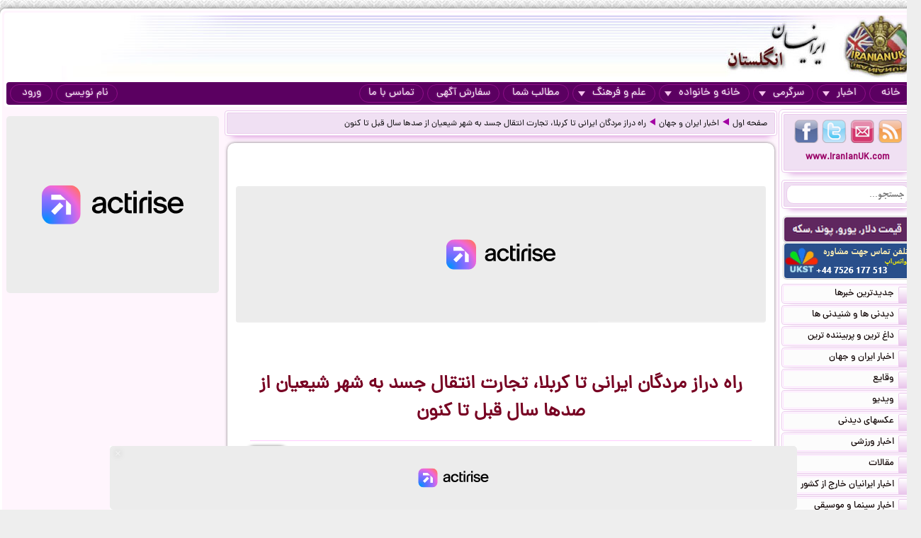

--- FILE ---
content_type: text/html; charset=UTF-8
request_url: https://iranianuk.com/20240526121802011/%D8%B1%D8%A7%D9%87-%D8%AF%D8%B1%D8%A7%D8%B2-%D9%85%D8%B1%D8%AF%DA%AF%D8%A7%D9%86-%D8%A7%DB%8C%D8%B1%D8%A7%D9%86%DB%8C-%D8%AA%D8%A7-%DA%A9%D8%B1%D8%A8%D9%84%D8%A7-%D8%AA%D8%AC%D8%A7%D8%B1%D8%AA-%D8%A7%D9%86%D8%AA%D9%82%D8%A7%D9%84-%D8%AC%D8%B3%D8%AF-%D8%A8%D9%87-%D8%B4%D9%87%D8%B1-%D8%B4%DB%8C%D8%B9%DB%8C%D8%A7%D9%86-%D8%A7%D8%B2-%D8%B5%D8%AF%D9%87%D8%A7-%D8%B3%D8%A7%D9%84-%D9%82%D8%A8%D9%84-%D8%AA%D8%A7-%DA%A9%D9%86%D9%88%D9%86
body_size: 17596
content:
<!doctype html><html lang="fa"><head><meta charset="utf-8"><base href="https://iranianuk.com/"><title>راه دراز مردگان ایرانی تا کربلا، تجارت انتقال جسد به شهر شیعیان از صدها سال قبل تا کنون</title><meta name="keywords" content="اخبار, سرگرمی, ایرانیان, انگلستان, لندن, عکس, دیدنی, سیاسی, ورزشی, داغ, فوری, گزارش, تحلیل, طنز, جوک, دانلود, فیلم, کلیپ, ویدیو, حوادث, پزشکی, موزیک, ایرانی, خارجی, قیمت, ارز, دلار, پوند, یورو, موسیقی, جنسی, دختران, پسران, اینترنت, موبایل, مقاله"><meta name="description" content="کربلا در هستی اجتماعی ایرانیان مترادف با مرگ و زیارت است. ایرانیان چه نقشی در رونق این شهر داشته‌اند و دارند؟"><meta http-equiv="X-UA-Compatible" content="IE=IE7"><meta http-equiv="imagetoolbar" content="no"><meta http-equiv="Pragma" content="no-cache"><meta http-equiv="Cache-Control" content="no-cache"><meta http-equiv="content-type" content="text/html; charset=utf-8"><meta http-equiv="content-style-type" content="text/css"><meta http-equiv="content-language" content="fa"><meta itemprop="name" content="راه دراز مردگان ایرانی تا کربلا، تجارت انتقال جسد به شهر شیعیان از صدها سال قبل تا کنون"><meta itemprop="description" content="کربلا در هستی اجتماعی ایرانیان مترادف با مرگ و زیارت است. ایرانیان چه نقشی در رونق این شهر داشته‌اند و دارند؟"><meta itemprop="summary" content="کربلا در هستی اجتماعی ایرانیان مترادف با مرگ و زیارت است. ایرانیان چه نقشی در رونق این شهر داشته‌اند و دارند؟"><meta name="author" content="iranianuk.com"><meta name="robots" content="index,follow,all"><meta name="revisit-after" content="1 days"><meta name="generator" content="iranianuk.com"><meta name="programmer" content="iranianuk.com"><meta name="coverage" content="Worldwide"><meta name="distribution" content="Global"><meta name="rating" content="Safe For Kids"><meta name="language" content="fa"><meta name="title" content="راه دراز مردگان ایرانی تا کربلا، تجارت انتقال جسد به شهر شیعیان از صدها سال قبل تا کنون"><meta name="abstract" content="راه دراز مردگان ایرانی تا کربلا، تجارت انتقال جسد به شهر شیعیان از صدها سال قبل تا کنون"><meta name="topic" content="راه دراز مردگان ایرانی تا کربلا، تجارت انتقال جسد به شهر شیعیان از صدها سال قبل تا کنون"><meta name="category" content="news"><meta name="designer" content="iranianuk.com"><meta name="Reply-to" content="info@iranianuk.com"><meta name="owner" content="iranianuk.com"><meta name="url" content="https://iranianuk.com/"><meta name="identifier-URL" content="https://iranianuk.com/"><meta name="directory" content="news"><meta name="email" content="info{at}iranianuk.com"><meta name="expires" content="never"><meta name="rating" content="General"><meta name="doc-class" content="Living Document"><meta name="document-type" content="Public"><meta name="document-rating" content="General"><meta name="classification" content="Consumer"><meta name="copyright" content="All Rights Reserved for iranianuk.com"><meta name="geo.placename" content="London"><meta name="geo.region" content="GB"><meta name="geo.position" content="51.508896,-0.163164"><meta name="ICBM" content="51.508896,-0.163164"><meta name="DC.Language" content="fa"><meta name="DC.Date" content="2026"><meta name="DC.Title" content="راه دراز مردگان ایرانی تا کربلا، تجارت انتقال جسد به شهر شیعیان از صدها سال قبل تا کنون"><meta name="DC.Subject" content="راه دراز مردگان ایرانی تا کربلا، تجارت انتقال جسد به شهر شیعیان از صدها سال قبل تا کنون"><meta name="DC.Description" content="کربلا در هستی اجتماعی ایرانیان مترادف با مرگ و زیارت است. ایرانیان چه نقشی در رونق این شهر داشته‌اند و دارند؟"><meta name="DC.Creator" content="iranianuk.com"><meta name="DC.Publisher" content="iranianuk.com"><meta name="DC.Contributor" content="Contributor"><meta name="DC.Type" content="Public Website"><meta name="DC.Format" content="Public Website"><meta name="DC.Identifier" content="iranianuk.com"><meta name="DC.Source" content="iranianuk.com"><meta name="DC.Relation" content="iranianuk.com"><meta name="DC.Coverage" content="iranianuk.com"><meta name="DC.Rights" content="iranianuk.com"><meta property="og:title" content="راه دراز مردگان ایرانی تا کربلا، تجارت انتقال جسد به شهر شیعیان از صدها سال قبل تا کنون"><meta property="og:description" content="کربلا در هستی اجتماعی ایرانیان مترادف با مرگ و زیارت است. ایرانیان چه نقشی در رونق این شهر داشته‌اند و دارند؟"><meta property="og:site_name" content="Iranian UK | ایرانیان انگلستان"><meta property="og:type" content="website"><meta property="og:url" content="https://iranianuk.com/20240526121802011/%D8%B1%D8%A7%D9%87-%D8%AF%D8%B1%D8%A7%D8%B2-%D9%85%D8%B1%D8%AF%DA%AF%D8%A7%D9%86-%D8%A7%DB%8C%D8%B1%D8%A7%D9%86%DB%8C-%D8%AA%D8%A7-%DA%A9%D8%B1%D8%A8%D9%84%D8%A7-%D8%AA%D8%AC%D8%A7%D8%B1%D8%AA-%D8%A7%D9%86%D8%AA%D9%82%D8%A7%D9%84-%D8%AC%D8%B3%D8%AF-%D8%A8%D9%87-%D8%B4%D9%87%D8%B1-%D8%B4%DB%8C%D8%B9%DB%8C%D8%A7%D9%86-%D8%A7%D8%B2-%D8%B5%D8%AF%D9%87%D8%A7-%D8%B3%D8%A7%D9%84-%D9%82%D8%A8%D9%84-%D8%AA%D8%A7-%DA%A9%D9%86%D9%88%D9%86"><link rel="amphtml" href="https://iranianuk.com/amp/20240526121802011/%D8%B1%D8%A7%D9%87-%D8%AF%D8%B1%D8%A7%D8%B2-%D9%85%D8%B1%D8%AF%DA%AF%D8%A7%D9%86-%D8%A7%DB%8C%D8%B1%D8%A7%D9%86%DB%8C-%D8%AA%D8%A7-%DA%A9%D8%B1%D8%A8%D9%84%D8%A7-%D8%AA%D8%AC%D8%A7%D8%B1%D8%AA-%D8%A7%D9%86%D8%AA%D9%82%D8%A7%D9%84-%D8%AC%D8%B3%D8%AF-%D8%A8%D9%87-%D8%B4%D9%87%D8%B1-%D8%B4%DB%8C%D8%B9%DB%8C%D8%A7%D9%86-%D8%A7%D8%B2-%D8%B5%D8%AF%D9%87%D8%A7-%D8%B3%D8%A7%D9%84-%D9%82%D8%A8%D9%84-%D8%AA%D8%A7-%DA%A9%D9%86%D9%88%D9%86"><link rel="canonical" href="https://iranianuk.com/20240526121802011/%D8%B1%D8%A7%D9%87-%D8%AF%D8%B1%D8%A7%D8%B2-%D9%85%D8%B1%D8%AF%DA%AF%D8%A7%D9%86-%D8%A7%DB%8C%D8%B1%D8%A7%D9%86%DB%8C-%D8%AA%D8%A7-%DA%A9%D8%B1%D8%A8%D9%84%D8%A7-%D8%AA%D8%AC%D8%A7%D8%B1%D8%AA-%D8%A7%D9%86%D8%AA%D9%82%D8%A7%D9%84-%D8%AC%D8%B3%D8%AF-%D8%A8%D9%87-%D8%B4%D9%87%D8%B1-%D8%B4%DB%8C%D8%B9%DB%8C%D8%A7%D9%86-%D8%A7%D8%B2-%D8%B5%D8%AF%D9%87%D8%A7-%D8%B3%D8%A7%D9%84-%D9%82%D8%A8%D9%84-%D8%AA%D8%A7-%DA%A9%D9%86%D9%88%D9%86"><meta property="og:image" content="https://iranianuk.com/db/pages/2024/05/26/011/thumb2.jpg"><script charset="UTF-8" data-no-optimize="1" data-wpmeteor-nooptimize="true" data-cfasync="false" nowprocket>window.FAST_CMP_OPTIONS = { domainUid: 'efdc9f08-7a25-548d-b065-a5a8b06e067b', countryCode: 'GB', jurisdiction: 'tcfeuv2', policyUrl: 'https://iranianuk.com/page/privacy-policy', displaySynchronous: false, publisherName: 'iranianuk.com', publisherLogo: function (c) { return c.createElement('img', { src: , height: '40' });}, bootstrap: { excludedIABVendors: [], excludedGoogleVendors: [] }, custom: { vendors: [] } };(function(){var e={617:function(e){window.FAST_CMP_T0=Date.now();window.FAST_CMP_QUEUE={};window.FAST_CMP_QUEUE_ID=0;function t(){var e=Array.prototype.slice.call(arguments);if(!e.length)return Object.values(window.FAST_CMP_QUEUE);else if(e[0]==="ping"){if(typeof e[2]==="function")e[2]({cmpLoaded:false,cmpStatus:"stub",apiVersion:"2.0",cmpId:parseInt("388",10)})}else window.FAST_CMP_QUEUE[window.FAST_CMP_QUEUE_ID++]=e}e.exports={name:"light",handler:t}}};var t={};function a(r){var n=t[r];if(n!==void 0)return n.exports;var o=t[r]={exports:{}};e[r](o,o.exports,a);return o.exports}var r={};!function(){function e(t){"@babel/helpers - typeof";return e="function"==typeof Symbol&&"symbol"==typeof Symbol.iterator?function(e){return typeof e}:function(e){return e&&"function"==typeof Symbol&&e.constructor===Symbol&&e!==Symbol.prototype?"symbol":typeof e},e(t)}var t=a(617);var r="__tcfapiLocator";var n=window;var o=n;var i;function f(){var e=n.document;var t=!!n.frames[r];if(!t)if(e.body){var a=e.createElement("iframe");a.style.cssText="display:none";a.name=r;e.body.appendChild(a)}else setTimeout(f,5);return!t}function s(t){var a=typeof t.data==="string";var r={};if(a)try{r=JSON.parse(t.data)}catch(e){}else r=t.data;var n=e(r)==="object"?r.__tcfapiCall:null;if(n)window.__tcfapi(n.command,n.version,(function(e,r){var o={__tcfapiReturn:{returnValue:e,success:r,callId:n.callId}};if(t&&t.source&&t.source.postMessage)t.source.postMessage(a?JSON.stringify(o):o,"*")}),n.parameter)}while(o){try{if(o.frames[r]){i=o;break}}catch(e){}if(o===n.top)break;o=o.parent}if(n.FAST_CMP_HANDLER!=="custom"){if(!i){f();n.__tcfapi=t.handler;n.FAST_CMP_HANDLER=t.name;n.addEventListener("message",s,false)}else{n.__tcfapi=t.handler;n.FAST_CMP_HANDLER=t.name}for(var c in window.FAST_CMP_QUEUE||{})n.__tcfapi.apply(null,window.FAST_CMP_QUEUE[c])}}()})();</script><script charset="UTF-8" async="true" data-no-optimize="1" data-wpmeteor-nooptimize="true" data-cfasync="false" nowprocket src="https://static.fastcmp.com/fast-cmp-stub.js"></script><script src="https://www.flashb.id/universal/c43180ee-9dc8-5a9b-8c93-308ab6a2205c.js" async data-cfasync="false"></script>   <script type="text/javascript" data-cfasync="false">     window._hbdbrk = window._hbdbrk || [];     window._hbdbrk.push(['_vars', {       page_type: 'article'     }]);   </script><script type="text/javascript">   window._taboola = window._taboola || [];   _taboola.push({article:'auto'});   !function (e, f, u) {     e.async = 1;     e.src = u;     f.parentNode.insertBefore(e, f);   }(document.createElement('script'),   document.getElementsByTagName('script')[0],   '//cdn.taboola.com/libtrc/iranianuk/loader.js'); </script><link rel="shortcut icon" href="https://iranianuk.com/db/pages/files/images/favicon.ico"><link rel="apple-touch-icon-precomposed" href="https://iranianuk.com/db/pages/files/images/favicon.ico" type="image/x-icon"><link rel="icon" href="https://iranianuk.com/db/pages/files/images/favicon.ico" type="image/x-icon"><link rel="stylesheet" href="https://iranianuk.com/style.css" media="screen" type="text/css"><link rel="stylesheet" href="https://iranianuk.com/db/pages/files/images/newads.css?v=1" media="screen" type="text/css"><link rel="stylesheet" href="https://iranianuk.com/banners.css" media="screen" type="text/css"><script src="//code.jquery.com/jquery-1.11.0.min.js"></script><script src="//code.jquery.com/jquery-migrate-1.2.1.min.js"></script><link rel="stylesheet" href="https://iranianuk.com/db/db/js/jquery-ui-1.10.3.custom.min.css" media="screen" type="text/css"><script src="https://iranianuk.com/db/db/js/jquery-ui.custom.min.js"></script><script type="text/javascript" src="https://iranianuk.com/db/db/js/fancybox/jquery.fancybox.js?v=2.1.5"></script><link rel="stylesheet" type="text/css" href="https://iranianuk.com/db/db/js/fancybox/jquery.fancybox.css?v=2.1.5" media="screen"><link rel="amphtml" href="iranianuk.com/amp"><script src="https://iranianuk.com/db/db/js/codes5.js"></script></head><body><div id="full_window"><div id="site_window"><header><div id="site_header"><div id="banners_header"><div class="banners_container"></div></div></div><nav id="topmenu"><ul id="loginbtn"><li><a class="btnmenu" href="https://iranianuk.com/user/signup">نام نویسی</a></li><li><a class="btnmenu fancybox" href="#login_pop">ورود</a></li></ul><ul><li><a class="btnmenu" href="https://iranianuk.com/" >خانه</a></li><li class="dropmenu_container"><a class="btnmenu" href="javascript:void(0);">اخبار<span class="downmenu_arrow_space"></span><span class="downmenu_arrow"></span></a><div class="dropmenu"><a href="c/23/1/اخبار-ایران-و-جهان" class="dropmenu_item">اخبار ایران و جهان</a><a href="c/26/1/وقایع" class="dropmenu_item">وقایع</a><a href="c/3/1/ویدیو" class="dropmenu_item">ویدیو</a><a href="c/32/1/عکسهای-دیدنی" class="dropmenu_item">عکسهای دیدنی</a><a href="c/36/1/اخبار-ورزشی" class="dropmenu_item">اخبار ورزشی</a><a href="c/35/1/مقالات" class="dropmenu_item">مقالات</a><a href="c/22/1/اخبار-ایرانیان-خارج-از-کشور" class="dropmenu_item">اخبار ایرانیان خارج از کشور</a><a href="c/24/1/اخبار-سینما-و-موسیقی" class="dropmenu_item">اخبار سینما و موسیقی</a><a href="c/9/1/روزنامه-ها-و-مجلات" class="dropmenu_item">روزنامه ها و مجلات</a></div></li><li class="dropmenu_container"><a class="btnmenu" href="javascript:void(0);">سرگرمی<span class="downmenu_arrow_space"></span><span class="downmenu_arrow"></span></a><div class="dropmenu"><a href="c/2/1/دانلود-موزیک" class="dropmenu_item">دانلود موزیک</a><a href="c/17/1/طنز-و-جوک" class="dropmenu_item">طنز و جوک</a><a href="c/10/1/فال-طالع-بینی-و-تعبیر-خواب" class="dropmenu_item">فال طالع بینی و تعبیر خواب</a><a href="c/1/1/رنگارنگ" class="dropmenu_item">رنگارنگ</a></div></li><li class="dropmenu_container"><a class="btnmenu" href="javascript:void(0);">خانه و خانواده<span class="downmenu_arrow_space"></span><span class="downmenu_arrow"></span></a><div class="dropmenu"><a href="c/37/1/دختران-پسران-و-مسائل-جنسی" class="dropmenu_item">دختران پسران و مسائل جنسی</a><a href="c/14/1/پزشکی-و-سلامتی" class="dropmenu_item">پزشکی و سلامتی</a><a href="c/6/1/خانواده-و-زندگی-زناشویی" class="dropmenu_item">خانواده و زندگی زناشویی</a><a href="c/27/1/زنان" class="dropmenu_item">زنان</a><a href="c/33/1/مد-آرایش-و-زییایی" class="dropmenu_item">مد, آرایش و زییایی</a><a href="c/31/1/تغذیه-رژیم-و-گیاهان-داروئی" class="dropmenu_item">تغذیه رژیم و گیاهان داروئی</a><a href="c/34/1/آشپزی" class="dropmenu_item">آشپزی</a></div></li><li class="dropmenu_container"><a class="btnmenu" href="javascript:void(0);">علم و فرهنگ<span class="downmenu_arrow_space"></span><span class="downmenu_arrow"></span></a><div class="dropmenu"><a href="c/15/1/علمی-و-دانستنیها" class="dropmenu_item">علمی و دانستنیها</a><a href="c/25/1/داستان" class="dropmenu_item">داستان</a><a href="c/8/1/روانشناسی" class="dropmenu_item">روانشناسی</a><a href="c/11/1/تاریخی-فرهنگی-و-هنری" class="dropmenu_item">تاریخی فرهنگی و هنری</a><a href="c/30/1/مذهب-و-عرفان" class="dropmenu_item">مذهب و عرفان</a><a href="c/4/1/کتاب-و-شعر-فارسی" class="dropmenu_item">کتاب و شعر فارسی</a><a href="c/7/1/ایران-سرای-من" class="dropmenu_item">ایران سرای من</a><a href="c/5/1/کامپیوتر-و-دانلود-نرم-افزار" class="dropmenu_item">کامپیوتر و دانلود نرم افزار</a><a href="c/21/1/راهنمای-زندگی-خارج-از-کشور" class="dropmenu_item">راهنمای زندگی خارج از کشور</a><a href="c/19/1/تحصیل-در-خارج-از-کشور" class="dropmenu_item">تحصیل در خارج از کشور</a><a href="c/20/1/مهاجرت" class="dropmenu_item">مهاجرت</a></div></li><li><a class="btnmenu" href="https://iranianuk.com/20181228145044031/" >مطالب شما</a></li><li><a class="btnmenu" href="https://iranianuk.com/page/ad" >سفارش آگهی</a></li><li><a class="btnmenu" href="https://iranianuk.com/page/contact" >تماس با ما</a></li></ul></nav></header><div id="col_midright"><div id="col_mid"><article><div class="box2"><nav id="article_nav" class="box3"><a href="https://iranianuk.com/">صفحه اول</a><div class="navgo"></div><a href="c/23/1/اخبار-ایران-و-جهان">اخبار ایران و جهان</a><div class="navgo"></div><a href="https://iranianuk.com/20240526121802011/راه-دراز-مردگان-ایرانی-تا-کربلا-تجارت-انتقال-جسد-به-شهر-شیعیان-از-صدها-سال-قبل-تا-کنون">راه دراز مردگان ایرانی تا کربلا، تجارت انتقال جسد به شهر شیعیان از صدها سال قبل تا کنون</a></nav></div><div class="ipage_box2"><div data-actirise-slot="top-page" class="device-mobile device-tablet device-desktop ads 1"></div><div class="banners_container"></div><h1 class="article_title">راه دراز مردگان ایرانی تا کربلا، تجارت انتقال جسد به شهر شیعیان از صدها سال قبل تا کنون</h1><div class="article_date"><div id="vote_container1" class="vote_container"><div class="vote_box"><div class="vote_up vote_btn" vc="120240526121802011">+17</div><div class="vote_mid">رأی دهید</div><div class="vote_down vote_btn" vc="220240526121802011">-3</div></div></div>یکشنبه ۰۶ خرداد ۱۴۰۳ - ۲۶ می ۲۰۲۴</div><div id="article_text" class="text"><div><span class="imgblock"><img border="0" class="imgclass1" src="db/pages/2024/05/26/011/zimg_001_3.jpg"></span><span class="i_desc1">هر ساله صدها هزار ایرانی برای زیارت یا دفن جنازه‌هایشان به کربلا می‌روند</span><a href="https://www.dw.com/fa-ir/%D8%AF%D9%88%DB%8C%DA%86%D9%87-%D9%88%D9%84%D9%87-%D9%81%D8%A7%D8%B1%D8%B3%DB%8C/s-9993" target="_blank">دویچه وله</a>، اسد سیف:</div>    <div>کربلا در هستی اجتماعی ایرانیان مترادف با مرگ و زیارت است. ایرانیان چه نقشی در رونق این شهر داشته‌اند و دارند؟ اسد سیف، پژوهشگر، در یادداشت خود کوشیده است پرتوی بر رابطه ایرانیان با این شهر شیعیان بیفکند.<br><div data-actirise-slot="top-content" class="device-mobile device-tablet device-desktop ads tp1"></div>  <br>  در میان شهرهای عراق، کربلا و به همراه آن کوفه و نجف جایگاهی ویژه در تاریخ هستی اجتماعی ایران داشته است. اگرچه این شهرها برای کشور عراق، به عنوان شهرهایی که گردشگران مذهبی را هر سال به خود جذب می‌کند، ارزشی اقتصادی دارند، برای ایرانیان اما همیشه مترادف با مرگ بوده‌اند. ایرانیان به این شهرها سفر کرده و می‌کنند تا جنازه‌های مردگان خویش را در آنجا دفن کنند و یا به زیارت قبرهای رهبران شیعه بروند. شاید بتوان گفت که در این رابطه، ایرانیان در آباد کردن این شهرها نقشی مهم داشته‌اند.<br>  <br>  با آغاز حاکمیت جمهوری اسلامی بر ایران و رسیدن شیعیان به قدرت، این نقش برجسته‌تر شد. در ارزش آن همین بس که حتی اعلام کردند: «راه آزادی قدس از کربلا می‌گذرد». به بیانی دیگر، رژیم می‌خواست در جنگ‌طلبی‌های خود کربلا و قدس را به اتفاق "آزاد" سازد.<br>  <br>  انتقال جسد به این شهرها به احتمال از دوران آل بویه شروع شده است. عده‌ای نیز پیشینه آن را پس از مرگ امام علی دانسته‌اند، زیرا از او نقل است که روح مومنان پس از مرگ به "وادی‌الاسلام" که قبرستانی‌ست در نجف، منتقل می‌شود. از پیامبر اسلام نیز نقل است که دفن شدن در جوار ائمه و بزرگان دین فضیلتی‌ست بزرگ: «مردگان خود را میان مردمان نیک به خاک بسپارید، زیرا مرده نیز هم‌چون زنده، از همسایه بد رنج می‌برد.»<br>  <br>  حمل جسد به این شهرها در دوران صفویه و قاجار به اوج خود رسید. هر آن که ثروتی داشت و دین را در این دنیا و وعده‌های پس از مرگ آن را در آن دنیا دوست داشت، وصیت می‌کرد تا جنازه‌اش در چنین مکانی دفن شود. در سندهای به‌جا مانده از دولت عثمانی که سال‌ها بر عراق حاکمیت داشت، عده زائران ایرانی در دوران قاجار را به‌طور متوسط سالانه تا پنجاه هزار نفر و تعداد جنازه‌ها را بیش از شش هزار ذکر کرده‌اند.<br>  <br>  از آنجا که انتقال جسد در طول سال و در هر زمانی ممکن نبود، ایرانیان نخست جسد را در قبرستانی معمولی موقتاً خاک می‌کردند تا در فرصتی مناسب آن را در آورده، بسته‌بندی کرده، به اماکن مقدس حمل کنند.<br>  <br>  از قبرستان "وادی‌الاسلام" با حدود پانزده کیلومتر مربع مساحت و شش‌ میلیون قبر، به عنوان بزرگ‌ترین قبرستان دنیا نام برده می‌شود.<br>  <br>  راوی رمان "روز سیاه کارگر" اثر احمدعلی خداداده که از نخستین رمان‌های ادبیات ایران است، در روایت سفر خویش به کربلا از مردگانی می‌گوید که در تابوت‌هایی همراه زندگان به همراه کاروان در راهند. او از تابوت‌هایی سخن می‌راند که در گذر از رودخانه به زیر آب رفتند و هیچ‌گاه یافت نشدند و یا: «نیمه‌شب پدرم برای قضای حاجت رفت و برگشت. چنان گفت که صدای دهن یابو، مثل این‌که جو می‌خورد، به گوشم رسید. رفتم مطلع شوم، دیدم دو یابو جعبه جنازه را شکسته‌، سر به میان او نموده، استخوان پوسیده را تا ته خورده‌اند.» او با دیدن این وضع می‌گوید: «با خود عهد کردم هیچ‌وقت مرده‌ی خود را حمل به کربلا نکنم.»<br>  <br>  ادوارد پولاک، پزشک اتریشی ناصرالدین‌شاه که به دعوت امیرکبیر برای تدریس علم پزشکی در دارالفنون چند سالی در ایران زندگی کرد، در خاطرات خود می‌نویسد که جنازه‌ها را نمدپیچ کرده، به صورت افقی بار قاطر می‌کردند تا همراه کاروان راهی کربلا شود. به هنگام حمل اجساد بوی بد آن از فاصله دور شنیده می‌شد. پولاک از زیان این بو برای زندگان نیز می‌نویسد که باید همراه جنازه راهی دراز را می‌پیمودند. (سفرنامه پولاک- ایران و ایرانیان. ص ۲۵۰)<br>  <br>  جنازه شاهزادگان و افراد ثروتمند یا سرشناس را در دشت کربلا در کنار قبر امام علی دفن می‌کنند. جنازه‌های دیگر به نسبت ثروت متوفی در گوشه‌ای به خاک می‌شوند.<br>  <br>  ویلیام کنیت، عضو کمیته مرزی ترکیه و ایران در اوایل دهه ۱۸۵۰ میلادی، از شرایط بد بهداشتی این جنازه‌ها گزارش می‌دهد که هر روز همراه کاروان‌ها وارد عراق می‌شدند: «بوی وحشتناک و تقریباً غیرقابل تحملی از کاروان بلند می‌شد. جنازه‌ها طی زمان از شهرهای مختلف جمع‌آوری شده و اکنون در راه کربلا بودند.»<br>  <br>  دولت عثمانی برای جنازه‌ها در گذر از مرز مالیات طلب می‌کرد و این سبب رونق حمل قاچاق جنازه شده بود. با این‌ همه «در اواخر سده ۱۹ میلادی میزان حمل جنازه‌ها به اوج خود رسید» و این خود به همراه مراسم مذهبی، زیارت‌ها و دیگر شعائر "به رونق و رفاه نجف و کربلا" انجامید. (ایران‌نامه، شماره ۲-۱، بهار ۱۳۹۰)<br>  <br>  میرزا آقاخان کرمانی، اندیشمند دوران مشروطه، در این رابطه می‌نویسد: «مرد و زن... پیاده و سواره، به خوردن نان خشک و آب گندیده و یا تخم‌مرغ به آب پخته، روزی شب و شبی به روز آورده و باران و برف بسیار خورده و از سرمای سرحد کرمانشاهان نوش جان فرموده، با دویست سیصد نعش مرده‌ی تازه گندیده و در لفافه پیچیده و چهارصد پانصد کیسه استخوان پوسیده، خسته و مانده، نه مرده و نه زنده، ناخوش و بیمار، هرچه بخواهی خوار و زار، هشتصد خرسوار وارد خانقین می‌شوند... بوی لاشه‌های مرده تا یک فرسخ اطرافشان را قرق کرده» است.<br>  <br>  آقاخان در ادامه داستانی نقل می‌کند که ارزش بازگفتن دارد. ملاحسینعلی نامی در دهمین جلد بحارالانوار محمدباقر مجلسی از "فضیلت کربلا" می‌خواند: «اگر کسی گناهش بیشتر از برگ درختان و کف دریاها و ریگ بیابان‌ها باشد، اگر یک پارچه استخوانش را باد به کربلا ببرد، تمام گناهانش آمرزیده می‌شود و بی‌جواب و سؤال داخل بهشت می‌شود.» این مرد تصمیم می‌گیرد جنازه مادرش را به کربلا ببرد تا راه بهشت را به رویش بگشاید. وقتی به کرمانشاه می‌رسد، درمی‌یابد که عثمانی‌ها بابت هر جنازه دو تومان حق گمرک می‌گیرند. ملاحسینعلی در اضطراب از این‌که چشم نامحرم در گمرک به جنازه مادرش بیفتد، از آخوندی "استفسار" می‌کند. آخوند می‌گوید «دیدن نامحرم خالی از اشکال نیست». پس آنگاه "حق گمرکی" را به میان می‌کشد. آخوند پاسخ می‌دهد که "خلاف شرع مطاع" اخذ می‌شود و دادن و گرفتن آن در شرع اسلام مجاز نیست. ملاحسینعلی در گریز از این مشکل تصمیم می‌گیرد استخوان‌های مادر را در هاون خُرد کند و در توبره اسب، میان جوها مخفی دارد تا بدین‌وسیله از مرز بگذرد.<br>  <br>  در میان راه «در کاروانسرای آن‌جا از ازدحام زوار جا و منزل نبود. با چند نفر از رفقا در بیرون خانه بار انداختیم. میخ طویله یابو را به زمین کوبیده، برای وضو و تطهیر به کنار نهر فرات رفتم. چون برگشتم دیدم خاک عالم به سرم شده، یابو میخ طویله را کنده و یک‌سر بر سر توبره معهود رفته، جوها و استخوان‌های کیسه را تماماً خورده و از کله مرحومه والده اثری نمانده... یابو را بستم و بسیار گریستم. آخوند ملازلفعلی آمد و سبب گریه‌ام را پرسید. چون تفصیل را نقل کردم... گفت غم مخور... استخوان کله مرحومه والده‌ات در شکم این یابو بیرون نیست... تا دوازده ساعت آن‌چه استخوان خورده، یا قی می‌کند یا پهن می‌اندازد. تکلیف این است که... پهن یابو را جمع کرده به کربلا بیاوری... یک روز توقف نموده، پهن یابو را در غربالی جمع کرده و در قوطی حلبی نموده با سایر استخوان‌ها در کیسه‌ای کرباسین دوخته به کربلای معلی آوردم... کله مرحومه امروز به حمدالله تعالی در زمین خیمه‌گاه، برابر حجله قاسم مدفون است.» (سه مکتوب، ص ۲۷۲)<br>  <br>  شیخ ابراهیم زنجانی، از مشروطه‌خواهان و نمایندگان سه دور نخست مجلس که مدعی‌العموم دادگاه شیخ فضل‌الله نوری بود و سال‌های طلبگی‌اش را در نجف گذرانده بود، در خاطرات خود به تفصیل از وضع رقت‌بار کاروان‌های زوار ایرانی و «حمل مرده‌های تازه و کهنه و استخوان‌هایی که آن را عوام قطعاً سبب عفو گناهان صاحب استخوان می‌دانند»، می‌نویسد و می‌گوید: «نمی‌خواهم این بلا را شرح دهم که چقدر رسوایی و بی‌احترامی به این مردگان می‌شود. تا کسی نبیند، نمی‌داند...» (خاطرات شیخ ابراهیم زنجانی)<br>  <br>  با هجوم هزاران زوار و جنازه‌ در هر روز، کربلا و نجف به اندک‌زمانی رونق یافت و به شهری بزرگ تبدیل شد. مسلمانان هند و عرب و ایرانی به این شهرها سرازیر شدند تا آن اندازه که زمانی سکونت غیرمسلمان را در کربلا ممنوع کردند. سیل جنازه و اقتصاد وابسته به آن، سبب پیدایی و رشد فرهنگی سراسر خرافه پیرامون مرگ در این شهرها شد. جنازه‌ها زوار را می‌طلبیدند، هتل و رستوران، بازار و زیارت‌خوان و آخوند و اداره‌های مربوطه با هزاران کارکن در پیرامون آن شکل گرفتند. مالیات‌ها در رابطه با جنازه‌ها نه تنها در دوره عثمانی درآمدی هنگفت برای خزانه دولت بود، پس از آن نیز ارزش اقتصادی آن بیش از پیش رونق گرفت.<br>  <br>  در زمانی که حقوق کارمند دولت در ایران ده تومان در ماه بود، حاکم کربلا و نجف برای تدفین اجساد ایرانی در کربلا با توجه به مکان آن تا پانصد تومان دریافت می‌کرد.<br>  <br>  و هنوز هم مسیر کربلا برای ایرانیان هم‌چنان راه دراز مردگان است.</div></div><div class="ipage_box_share inshad1"><div class="sharebox"><div id="vote_container2" class="vote_container"><div class="vote_box"><div class="vote_up vote_btn" vc="120240526121802011">+17</div><div class="vote_mid">رأی دهید</div><div class="vote_down vote_btn" vc="220240526121802011">-3</div></div></div></div><div class="sharebox"></div><div class="sharethis-inline-share-buttons"></div></div><br><div></div><div class="banners_container"><style>.block-cl-58{text-align: center;margin: 3px auto;}.empty-bg{width:100%;height:100%;background:#FFFFFF;}</style><div class="block block-cl-58" id="banner58"><div id="taboola-below-article-thumbnails"></div> <script type="text/javascript">   window._taboola = window._taboola || [];   _taboola.push({     mode: 'thumbnails-a',     container: 'taboola-below-article-thumbnails',     placement: 'Below Article Thumbnails',     target_type: 'mix'   }); </script> <script type="text/javascript">   window._taboola = window._taboola || [];   _taboola.push({flush: true}); </script></div></div><div id="commnets_sort_container"><div id="commnets_container"><div id="commnets_title"><div id="commnets_title_inner"><div id="commnets_sort" title="Sort"><div class="arrow_bottom"></div></div><div id="commnets_sort_list"><li id="cmt_sort2">قدیمی ترین ها</li><li id="cmt_sort1">جدیدترین ها</li><li id="cmt_sort3">بهترین ها</li><li id="cmt_sort4">بدترین ها</li></div>دیدگاه خوانندگان</div></div><div class="comment" id="comment714670"><div class="clear"><div class="commentname"><div class="commentprofile"><div class="g2"></div><div class="age2">۴۶</div><img src="db/pages/files/images/flag/ua.gif" class="commentprofile_flag"></div><div class="commentinfo">Adamat7775 - خارکف، اوکراین</div><div class="commentsym"></div></div><div class="commentbody">۱) مقاله‌ی مستند و قابل تأملی هست، - با سپاس از مولف و گرد‌آورنده‌ی آن؛ &#34;جناب آقای اسد سیف&#34;. &#47; من نیز چند مورد موثق تاسف‌بار در این‌باره بگویم. &#47; - زمانی‌که در نیمه دوم دهه‌ی هفتاد، سفر ایرانیان به عراق آزاد گشت، برخی‌ از مردم ایران با هدف‌های زیارتی، با شوق به عراق می‌رفتند. - چند نفر از بستگان (که خانم هستند) نیز، با یکدیگر در اواخر دهه هفتاد، به این سفر رفته بودند. - وقتی‌ برگشتند، با آب‌و‌تاب تعریف داشتند که در طول اقامت‌شان در آن‌جا، یک شب شام را در کاخ صدام خورده‌ا‌ند، چراکه صدام به‌عنوان هدیه برای زائران خارجی‌ بویژه ایرانیان، ضیافت شام رایگان ترتیب می‌داده است، که بستگان با کلی شوق و ذوق، این مساله را بیان می‌داشتند. - در همان دوران اواخر دهه هفتاد، یکی‌ از خاله‌های پدر، -که پسرش اوایل جنگ جزو سپاه سرلشگر جهان‌آرا بود، و در آغاز جنگ در جبهه شهید شده بود-، حال مادرش، یعنی‌ خاله‌ی پدر، در اواخر دهه هفتاد عنوان می‌داشت که شب‌ها پسرم را می‌بینیم، می‌آید کنار اتاق، و در یک گوشه می‌ایستد. --- (ادامه. ~</div></div><div class="clear"><div class="commentvote" id="cmt_vote_714670"><div class="cdown" onClick="cvote(714670,2);">2</div><div class="cup" onClick="cvote(714670,1);">1</div></div><div class="commentdate">یکشنبه ۰۶ خرداد ۱۴۰۳ - ۱۵:۰۱ </div></div><div class="reply-main-box-for-close"><div class="clear"><div class="commentbody text-left"></div></div><div class="reply-main-box"><button type="button" class="close-reply-btn">X</button><div class="addcommnet_container"><div class="commentname"><div class="your_comment_reply">پاسخ شما چیست؟</div><div class="inshad1 comment_tools"><div class="per_main_box"><div class="comment_tools_graph_container"><div class="comment_tools_graph_fill"></div></div></div><div class="comment_tools_graph_percent">0%</div></div></div><div class="commentbody"><div class="comment-reply"><textarea class="comment-reply-textarea add_comment_textbox inshad1"></textarea><input class="comment_parent" name="comment_parent" type="hidden" value="714670"><input class="comment_name" name="comment_name" type="hidden" value=""><input class="comment_user" name="comment_user" type="hidden" value="164129"><div class="comment_reply_btn">ارسال پاسخ</div></div></div></div></div></div></div><div class="comment" id="comment714671"><div class="clear"><div class="commentname"><div class="commentprofile"><div class="g2"></div><div class="age2">۴۶</div><img src="db/pages/files/images/flag/ua.gif" class="commentprofile_flag"></div><div class="commentinfo">Adamat7775 - خارکف، اوکراین</div><div class="commentsym"></div></div><div class="commentbody">۲) خاله‌ی پدر که این‌ را تعریف می‌داشت، بیشتر فامیل، -منجمله همان‌هایی‌ که به عراق رفته و سرخوش از زیارت مقبره‌ها و همچنین ضیافت شام صد‌ام شده بودند-، می‌گفتند که خاله‌مان دیوانه شده!، حال‌اش خوش نیست!، چیزهایی‌ که وجود ندارد را می‌بیند!. - من اما با آنکه آن‌زمان، که سال ۱۳۷۸ یا ۷۹ بود، دیگر تکلیف‌ام را بر سر باور‌ها و مسایل دیکته‌شده برای خود روشن کرده بودم، و دیدگاه‌ام با مراسمی که این بستگان انجام می‌دادند فرق داشت، اما حرف‌های خاله‌ی پدر را باور می‌داشتم، و یقین می‌دانستم که او پسر شهید‌‌‌اش را شب‌ها می‌بیند، از این‌رو در دل خطاب به آن‌هایی که او را دیوانه می‌پنداشتند می‌گفتم، که شما خودتان دیوانه‌اید، چراکه خاله‌تان حقیقت را می‌بیند. --- (ادامه. ~</div></div><div class="clear"><div class="commentvote" id="cmt_vote_714671"><div class="cdown" onClick="cvote(714671,2);">2</div><div class="cup" onClick="cvote(714671,1);">1</div></div><div class="commentdate">یکشنبه ۰۶ خرداد ۱۴۰۳ - ۱۵:۰۲ </div></div><div class="reply-main-box-for-close"><div class="clear"><div class="commentbody text-left"></div></div><div class="reply-main-box"><button type="button" class="close-reply-btn">X</button><div class="addcommnet_container"><div class="commentname"><div class="your_comment_reply">پاسخ شما چیست؟</div><div class="inshad1 comment_tools"><div class="per_main_box"><div class="comment_tools_graph_container"><div class="comment_tools_graph_fill"></div></div></div><div class="comment_tools_graph_percent">0%</div></div></div><div class="commentbody"><div class="comment-reply"><textarea class="comment-reply-textarea add_comment_textbox inshad1"></textarea><input class="comment_parent" name="comment_parent" type="hidden" value="714671"><input class="comment_name" name="comment_name" type="hidden" value=""><input class="comment_user" name="comment_user" type="hidden" value="164129"><div class="comment_reply_btn">ارسال پاسخ</div></div></div></div></div></div></div><div class="comment" id="comment714672"><div class="clear"><div class="commentname"><div class="commentprofile"><div class="g2"></div><div class="age2">۴۶</div><img src="db/pages/files/images/flag/ua.gif" class="commentprofile_flag"></div><div class="commentinfo">Adamat7775 - خارکف، اوکراین</div><div class="commentsym"></div></div><div class="commentbody">۳) پسرخاله‌ی پدر که اپتدای جنگ شهید شده بود، جزو لشگر جهان‌آرا بود. - ماجرای شهادت‌اش بدین‌گونه بوده که در یک عملیات، او که مسئول بوده است، وقتی‌ گروهان خود را در محاصره‌ی‌ عراقی‌ها می‌بیند، به سربازان زیردست‌اش می‌گوید که عقب‌نشینی کنید وگرنه کشته می‌شوید، اما خودش می‌ایستد و تا پای جان دفاع می‌کند. --- خاله‌ی پدر، پس از آن‌که چند شب پسر شهید‌اش را در عالم راستین بین خیال و واقعیت می‌دید، در همان سال ۱۳۷۸ یا ۷۹ درگذشت، و به دیدار فرزندش رفت. --- آنانی‌ هم که او را دیوانه خطاب کردند، همچنان مشغول به سفرهای‌شان به جاهایی‌ که با &#34; عر &#34; شروع می‌شود هستند و هستند.</div></div><div class="clear"><div class="commentvote" id="cmt_vote_714672"><div class="cdown" onClick="cvote(714672,2);">2</div><div class="cup" onClick="cvote(714672,1);">3</div></div><div class="commentdate">یکشنبه ۰۶ خرداد ۱۴۰۳ - ۱۵:۰۳ </div></div><div class="reply-main-box-for-close"><div class="clear"><div class="commentbody text-left"></div></div><div class="reply-main-box"><button type="button" class="close-reply-btn">X</button><div class="addcommnet_container"><div class="commentname"><div class="your_comment_reply">پاسخ شما چیست؟</div><div class="inshad1 comment_tools"><div class="per_main_box"><div class="comment_tools_graph_container"><div class="comment_tools_graph_fill"></div></div></div><div class="comment_tools_graph_percent">0%</div></div></div><div class="commentbody"><div class="comment-reply"><textarea class="comment-reply-textarea add_comment_textbox inshad1"></textarea><input class="comment_parent" name="comment_parent" type="hidden" value="714672"><input class="comment_name" name="comment_name" type="hidden" value=""><input class="comment_user" name="comment_user" type="hidden" value="164129"><div class="comment_reply_btn">ارسال پاسخ</div></div></div></div></div></div></div></div></div><div id="commnets_container"></div><div class="banners_container"></div><div id="addcommnet_container" name="addcommnet_container" class="inshad1 addcommnet_container"><div id="your_comment">نظر شما چیست؟</div><div id="add_comment_textbox_container"><div id="add_comment_textbox" class="inshad1">جهت درج دیدگاه خود می بایست در سایت عضو شده و لوگین نمایید.</div><input id="add_comment_d" name="add_comment_d" type="hidden" value="20240526121802011"><div><div id="comment_btn_container"><div id="add_comment_signup_div"><a href="https://iranianuk.com/user/signup">نام نویسی</a></div><div id="add_comment_login_div"><a class="fancybox" href="#login_pop">ورود</a></div></div></div></div></div><div class="banners_container"></div></div><script>
		$(document).ready(function() {
			$("#article_text img[src*=btn_video_bar]").remove();
			var gotit1=0;
			var position1=0;

			for(i=0;i<=10;i++){
				if(gotit1==0 && i>4 && $("#article_text br:nth-child("+i+")").length>0){
					position1=i;
					if(gotit1==0){
						$("#article_text br:nth-child("+i+")").after(balvir <div data-actirise-slot="top-content" class="device-mobile device-tablet device-desktop ads tp1"></div>"<div class=\"banners_container\"><\/div>");
						//alert("AAA "+gotit1);
					}
					gotit1=1;
					
				}
			}	
			/*
			for(i=0;i<=10;i++){
				if(gotit1==0 && $("#article_text br:nth-child("+i+")").length>0){
					position1=i;
					if(gotit1==0){
						$("#article_text br:nth-child("+i+")").after(balvir <div data-actirise-slot="top-content" class="device-mobile device-tablet device-desktop ads tp1"></div>"<div class=\"banners_container\"><\/div>");
						//alert("AAA "+gotit1);
					}
					gotit1=1;
					
				}
			}			
			if(gotit1==0){
				for(let i=0;i<=10;i++){
					if(gotit1==0 && $("#article_text img:nth-child("+i+")").length>0){
						$("#article_text img:nth-child("+i+")").addClass("added-b");
						//alert("BBB "+gotit1);
						position1=i;
						while(gotit1==0 && i<=10){
							$("#article_text img:nth-child("+i+")").after(balvir <div data-actirise-slot="top-content" class="device-mobile device-tablet device-desktop ads tp1"></div>"<div class=\"banners_container\"><\/div>");
							return false;
						}
						gotit1=1;						
					}
				}
			}
			if(gotit1==0){
				for(i=0;i<=10;i++){
					if(gotit1==0 && $("#article_text iframe:nth-child("+i+")").length>0){
						position1=i;
						if(gotit1==0){
							$("#article_text iframe:nth-child("+i+")").after(balvir <div data-actirise-slot="top-content" class="device-mobile device-tablet device-desktop ads tp1"></div>"<div class=\"banners_container\"><\/div>");
							//alert("CCC "+gotit1);
						}
						gotit1=1;
					}
					
				}
			} */
		});
		</script>
		</article></div><aside id="col_right"><div id="content_right"><div class="box1"><div class="box2"><div class="box3"><a href="https://iranianuk.com/rss" class="btn4 btn_findus" title="RSS" target="_blank"></a><a href="https://iranianuk.com/page/contact" class="btn3 btn_findus" title="Contact Us" target="_blank"></a><a href="https://twitter.com/IranianUk" class="btn2 btn_findus" title="Twitter" target="_blank"></a><a href="https://www.facebook.com/iranianukfans" class="btn1 btn_findus" title="Facebook" target="_blank"></a><a href="https://iranianuk.com/" class="enlink" title="Iranian UK | ایرانیان انگلستان">www.IranianUK.com</a></div></div><div class="box2"><div class="box3"><form role="search" action="search" method="get" name="search_form" id="search_form"><input type="text" name="q" id="q" autocomplete="off" placeholder="جستجو..." value=""><button type="submit"></button></form></div></div><div class="banners_container"><style>.block-cl-39{text-align: center;margin: 3px auto;width:178px;height:34px;}.empty-bg{width:100%;height:100%;background:#FFFFFF;}</style><div class="block block-cl-39"><a href="ads/39" target="_blank" ><img src="db/pages/files/ads/1/39_8666804.png"  alt="قیمت ارز::::::::::" title="قیمت ارز::::::::::" id="banner39"></a></div><style>.block-cl-214{text-align: center;margin: 3px auto;width:178px;}.empty-bg{width:100%;height:100%;background:#FFFFFF;}</style><div class="block block-cl-214"><a href="ads/214" target="_blank" ><img src="db/pages/files/ads/1/214_29705.gif"  alt="تحصیل_انگلستان" title="تحصیل_انگلستان" id="banner214"></a></div></div><nav><div class="box4"><a href="c/-1/1/جدیدترین-خبرها" class="box5"><span class="box5b"></span>جدیدترین خبرها</a></div><div class="box4"><a href="c/-2/1/دیدنی-ها-و-شنیدنی-ها" class="box5"><span class="box5b"></span>دیدنی ها و شنیدنی ها</a></div><div class="box4"><a href="c/-3/1/داغ-ترین-و-پربیننده-ترین" class="box5"><span class="box5b"></span>داغ ترین و پربیننده ترین</a></div><div class="box4"><a href="c/23/1/اخبار-ایران-و-جهان" class="box5"><span class="box5b"></span>اخبار ایران و جهان</a></div><div class="box4"><a href="c/26/1/وقایع" class="box5"><span class="box5b"></span>وقایع</a></div><div class="box4"><a href="c/3/1/ویدیو" class="box5"><span class="box5b"></span>ویدیو</a></div><div class="box4"><a href="c/32/1/عکسهای-دیدنی" class="box5"><span class="box5b"></span>عکسهای دیدنی</a></div><div class="box4"><a href="c/36/1/اخبار-ورزشی" class="box5"><span class="box5b"></span>اخبار ورزشی</a></div><div class="box4"><a href="c/35/1/مقالات" class="box5"><span class="box5b"></span>مقالات</a></div><div class="box4"><a href="c/22/1/اخبار-ایرانیان-خارج-از-کشور" class="box5"><span class="box5b"></span>اخبار ایرانیان خارج از کشور</a></div><div class="box4"><a href="c/24/1/اخبار-سینما-و-موسیقی" class="box5"><span class="box5b"></span>اخبار سینما و موسیقی</a></div><div class="box4"><a href="c/2/1/دانلود-موزیک" class="box5"><span class="box5b"></span>دانلود موزیک</a></div><div class="box4"><a href="c/37/1/دختران-پسران-و-مسائل-جنسی" class="box5"><span class="box5b"></span>دختران پسران و مسائل جنسی</a></div><div class="box4"><a href="c/14/1/پزشکی-و-سلامتی" class="box5"><span class="box5b"></span>پزشکی و سلامتی</a></div><div class="box4"><a href="c/15/1/علمی-و-دانستنیها" class="box5"><span class="box5b"></span>علمی و دانستنیها</a></div><div class="box4"><a href="c/25/1/داستان" class="box5"><span class="box5b"></span>داستان</a></div><div class="box4"><a href="c/8/1/روانشناسی" class="box5"><span class="box5b"></span>روانشناسی</a></div><div class="box4"><a href="c/6/1/خانواده-و-زندگی-زناشویی" class="box5"><span class="box5b"></span>خانواده و زندگی زناشویی</a></div><div class="box4"><a href="c/11/1/تاریخی-فرهنگی-و-هنری" class="box5"><span class="box5b"></span>تاریخی فرهنگی و هنری</a></div><div class="box4"><a href="c/27/1/زنان" class="box5"><span class="box5b"></span>زنان</a></div><div class="box4"><a href="c/33/1/مد-آرایش-و-زییایی" class="box5"><span class="box5b"></span>مد, آرایش و زییایی</a></div><div class="box4"><a href="c/31/1/تغذیه-رژیم-و-گیاهان-داروئی" class="box5"><span class="box5b"></span>تغذیه رژیم و گیاهان داروئی</a></div><div class="box4"><a href="c/34/1/آشپزی" class="box5"><span class="box5b"></span>آشپزی</a></div><div class="box4"><a href="c/30/1/مذهب-و-عرفان" class="box5"><span class="box5b"></span>مذهب و عرفان</a></div><div class="box4"><a href="c/17/1/طنز-و-جوک" class="box5"><span class="box5b"></span>طنز و جوک</a></div><div class="box4"><a href="c/4/1/کتاب-و-شعر-فارسی" class="box5"><span class="box5b"></span>کتاب و شعر فارسی</a></div><div class="box4"><a href="c/7/1/ایران-سرای-من" class="box5"><span class="box5b"></span>ایران سرای من</a></div><div class="box4"><a href="c/10/1/فال-طالع-بینی-و-تعبیر-خواب" class="box5"><span class="box5b"></span>فال طالع بینی و تعبیر خواب</a></div><div class="box4"><a href="c/9/1/روزنامه-ها-و-مجلات" class="box5"><span class="box5b"></span>روزنامه ها و مجلات</a></div><div class="box4"><a href="c/5/1/کامپیوتر-و-دانلود-نرم-افزار" class="box5"><span class="box5b"></span>کامپیوتر و دانلود نرم افزار</a></div><div class="box4"><a href="c/1/1/رنگارنگ" class="box5"><span class="box5b"></span>رنگارنگ</a></div><div class="box4"><a href="c/21/1/راهنمای-زندگی-خارج-از-کشور" class="box5"><span class="box5b"></span>راهنمای زندگی خارج از کشور</a></div><div class="box4"><a href="c/19/1/تحصیل-در-خارج-از-کشور" class="box5"><span class="box5b"></span>تحصیل در خارج از کشور</a></div><div class="box4"><a href="c/20/1/مهاجرت" class="box5"><span class="box5b"></span>مهاجرت</a></div></nav></div><div class="box1"><div class="box2"><div class="box3"><div class="title_box3">پیـونـدهـا</div></div></div><div class="box4"><a rel="nofollow"  href="https://rayanworld.com/20191128134359001/Live-Currency-Exchange-Rates?subarticle=2" class="box5" target="_blank"><span class="box5b"></span>قیمت لحظه ای ارز</a></div></div><div class="banners_container"></div></div></aside></div><aside id="col_left"><div id="content_left"><div data-actirise-slot="aside-desktop-atf" class="device-desktop ads"></div><div class="banners_container"></div><div id="ad_warning">این سایت هیچ گونه مسئولیتی را در قبال آگهی ها نمی پذیرد</div><div class="box6"><div class="box2"><div class="box3"><a href="c/-5/1/بهترین-های-هفته" class="home_box_title_link">بهترین های هفته</a></div></div><a href="20260124151032018/رضا-پهلوی-خواستار-اقدام-نظامی-آمریکا-علیه-جمهوری-اسلامی-و-به-ویژه-سپاه-پاسداران-شد" class="home_link_compact"><li>رضا پهلوی خواستار اقدام نظامی آمریکا علیه جمهوری اسلامی و به‌ویژه سپاه پاسداران شد</li></a><a href="20260122224654041/شاهزاده-رضا-پهلوی-به-ایرانیان-خارج-از-کشور-زیر-پرچم-شیروخورشید-متحد-بمانید" class="home_link_compact"><li>شاهزاده رضا پهلوی به ایرانیان خارج از کشور: زیر پرچم شیروخورشید متحد بمانید</li></a><a href="20260125191155029/کارزار-کاربران-ایرانی-برای-اخراج-عیسی-هاشمی-پسر-معصومه-ابتکار-و-لیلا-خاتمی-دختر-محمد-خاتمی-از-آمریکا" class="home_link_compact"><li>کارزار کاربران ایرانی برای اخراج عیسی هاشمی، پسر معصومه ابتکار و لیلا خاتمی دختر محمد خاتمی از آمریکا</li></a><a href="20260126140149022/اکبر-عبدی-امیدوارم-که-پزشکیان-بدون-عذاب-از-این-دنیا-نرود" class="home_link_compact"><li>اکبر عبدی: امیدوارم که پزشکیان بدون عذاب از این دنیا نرود</li></a><a href="20260126173515030/مدیر-دیدبان-سازمان-ملل-خطاب-به-بی-بی-سی-تاریخ-ثبت-خواهد-کرد-که-شما-از-کشتار-جمعی-ایران-چیزی-ننوشتید" class="home_link_compact"><li>مدیر دیدبان سازمان ملل خطاب به بی‌بی‌سی: تاریخ ثبت خواهد کرد که شما از کشتار جمعی ایران چیزی ننوشتید</li></a><a href="20260128234021040/شاهزاده-رضا-پهلوی-آماده-ام-حتی-پیش-از-سقوط-رژیم-به-ایران-برگردم-و-در-نبرد-نهایی-حاضر-باشم" class="home_link_compact"><li>شاهزاده رضا پهلوی: آماده‌ام حتی پیش از سقوط رژیم به ایران برگردم و در نبرد نهایی حاضر باشم</li></a><a href="20260124113212010/شاهزاده-رضا-پهلوی-نوع-حکومت-بعدی-ایران-را-نتیجه-انتخابات-تعیین-می-کند" class="home_link_compact"><li>شاهزاده رضا پهلوی: نوع حکومت بعدی ایران را نتیجه انتخابات تعیین می‌کند</li></a><a href="20260125102153006/ایران-اینترنشنال-دست-کم-۳۶-هزار-و-۵۰۰-ایرانی-در-بزرگ-ترین-قتل-عام-خیابانی-تاریخ-کشته-شدند" class="home_link_compact"><li>ایران‌اینترنشنال: دست‌کم ۳۶ هزار و ۵۰۰ ایرانی در بزرگ‌ترین قتل‌عام خیابانی تاریخ کشته شدند</li></a><a href="20260124142946015/انجمن-اسلامی-دانشگاه-شریف-خطاب-به-حکومت-روی-منفورترین-سرکوبگران-و-مستبدان-را-سفید-کردید" class="home_link_compact"><li>انجمن اسلامی دانشگاه شریف خطاب به حکومت: روی منفورترین سرکوبگران و مستبدان را سفید کردید</li></a><a href="20260125083911004/کیمیا-علیزاده-جمهوری-اسلامی-در-حال-اعدام-گروهی-معترضان-است-و-به-عنوان-کشته-های-روزهای-قبل-ثبت-می-کنند" class="home_link_compact"><li>کیمیا علیزاده: جمهوری اسلامی در حال اعدام گروهی معترضان است و به عنوان کشته‌های روزهای قبل، ثبت می‌کنند</li></a></div><div class="box6"><div class="box2"><div class="box3"><a href="c/-1/1/جدیدترین-خبرها" class="home_box_title_link">جدیدترین خبرها</a></div></div><a href="20260129201758028/پدر-معترض-کشته-شده-مردم-این-رضای-من-فدای-مردم-و-میهن-رضای-پرپر-شده-فدای-میهن-شده" class="home_link_compact"><li>پدر معترض کشته شده: مردم این رضای من فدای مردم و میهن، رضای پرپر شده فدای میهن شده</li></a><a href="20260129194345026/وزیر-دفاع-آمریکا-ما-آماده-ایم-هر-آنچه-رئیس-جمهور-از-وزارت-جنگ-در-مورد-ایران-انتظار-دارد-انجام-دهیم" class="home_link_compact"><li>وزیر دفاع آمریکا: ما آماده‌ایم هر آنچه رئیس‌جمهور از وزارت جنگ در مورد ایران انتظار دارد، انجام دهیم</li></a><a href="20260129194013025/کیمیا-علیزاده-صدها-کودک-کشته-شدن-نهاد-چپ-و-چول-یونیسف-صداش-در-نیومد-و-هنوز-از-غزه-می-نویسه" class="home_link_compact"><li>کیمیا علیزاده: صدها کودک کشته شدن. نهاد چپ و چول یونیسف صداش در نیومد و هنوز از غزه می‌نویسه</li></a><a href="20260129180937023/واکنش-جمهوری-اسلامی-به-قرار-دادن-سپاه-پاسداران-در-فهرست-سازمانهای-تروریستی" class="home_link_compact"><li>واکنش‌ جمهوری اسلامی به قرار دادن سپاه پاسداران در فهرست سازمانهای تروریستی</li></a><a href="20260129180659022/روسیه-برای-تخلیه-نیروگاه-بوشهر-اعلام-آمادگی-کرد" class="home_link_compact"><li>روسیه برای تخلیه نیروگاه بوشهر اعلام آمادگی کرد</li></a><a href="20260129144216017/اتحادیه-اروپا-سپاه-پاسداران-را-در-فهرست-سازمان-های-تروریستی-قرار-داد" class="home_link_compact"><li>اتحادیه اروپا سپاه پاسداران را در فهرست سازمان‌های تروریستی قرار داد</li></a><a href="20260129164002021/بشیر-بی-آزار-کارشناس-صدا-و-سیما-کسانی-که-ایران-اینترنشنال-را-می-بینند-تبدیل-به-زامبی-می-شوند" class="home_link_compact"><li>بشیر بی‌آزار، کارشناس صدا و سیما: کسانی که ایران اینترنشنال را می‌بینند تبدیل به «زامبی» می‌شوند</li></a><a href="20260129160345019/یادی-از-گلهای-پرپر-شده-ایران-سحر-فرد-نایب-قهرمان-تکواندو-زنان-ایران-که-با-گلوله-جنگی-کشته-شد" class="home_link_compact"><li>یادی از گلهای پرپر شده ایران؛ سحر فرد، نایب قهرمان تکواندو زنان ایران که با گلوله جنگی کشته شد</li></a><a href="20260129155621018/طرحی-موسوم-به-تاج-خار-سناریوی-ترور-علی-خامنه-ای-همانند-اسماعیل-هنیه" class="home_link_compact"><li>طرحی موسوم به «تاج خار»؛ سناریوی ترور علی خامنه‌ای همانند اسماعیل هنیه</li></a><a href="20260129143349016/صلح-از-طریق-قدرت-Peace-through-strength-پیام-معنادار-پنتاگون-همزمان-با-آرایش-جنگی-در-منطقه" class="home_link_compact"><li>«صلح از طریق قدرت»(Peace through strength)؛  پیام معنادار پنتاگون همزمان با آرایش جنگی در منطقه</li></a></div><div class="box6"><div class="box2"><div class="box3"><a href="c/-2/1/دیدنی-ها-و-شنیدنی-ها" class="home_box_title_link">دیدنی ها و شنیدنی ها</a></div></div><a href="20260128084708005/اعتراف-وقیحانه-یک-بسیجی-حیوان-به-قتل-عام-مردم-ایران-با-الفاظ-رکیک-ویدیو" class="home_link_compact"><li>اعتراف وقیحانه یک بسیجیِ حیوان به قتل‌عام مردم ایران با الفاظ رکیک (ویدیو)</li></a><a href="20260128105507010/سی-ان-ان-و-سفیدشویی-کشتار-هزاران-معترض-ایرانی-گزارش-ویدیویی-سی-ان-ان-از-ایران" class="home_link_compact"><li>سی‌ان‌ان و سفیدشویی کشتار هزاران معترض ایرانی؛ گزارش ویدیویی سی‌ان‌ان از ایران</li></a><a href="20260128082431004/ترامپ-یک-ناوگان-زیبای-دیگر-هم-به-شکلی-زیبا-در-حال-حرکت-به-سوی-ایران-است" class="home_link_compact"><li>ترامپ: یک ناوگان زیبای دیگر هم به شکلی زیبا در حال حرکت به سوی ایران است</li></a><a href="20260127201929025/زبان-آدم-بند-میاد-در-برابر-این-حجم-از-وقاحت" class="home_link_compact"><li>زبان آدم بند میاد در برابر این حجم از وقاحت!</li></a><a href="20251006084039012/چرا-هنگام-گرفتن-عکس-گذرنامه-هرگز-نباید-لباس-سفید-بپوشید" class="home_link_compact"><li>چرا هنگام گرفتن عکس گذرنامه هرگز نباید لباس سفید بپوشید؟</li></a><a href="20260125161148016/خانواده-سعید-امامی-در-آمریکا-فهیمه-دری-نوگورانی-و-فرزندش-ساکن-کالیفرنیا" class="home_link_compact"><li>خانواده سعید امامی در آمریکا؛ فهیمه دری نوگورانی و فرزندش ساکن کالیفرنیا</li></a><a href="20260127235616039/ویدیوهایی-از-تیراندازی-مستقیم-ماموران-جمهوری-اسلامی-به-معترضان-در-تبریز-و-تهران" class="home_link_compact"><li>ویدیوهایی از تیراندازی مستقیم ماموران جمهوری اسلامی به معترضان در تبریز و تهران</li></a><a href="20260127235612037/جزئیات-تازه-از-جنایت-خامنه-ای-در-بیمارستان-ها" class="home_link_compact"><li>جزئیات تازه از جنایت خامنه‌ای در بیمارستان‌ها</li></a><a href="20260127133734015/روایت-سه-شاهد-عینی-خونین-ترین-کشتار-معترضان-در-تاریخ-معاصر-رشت" class="home_link_compact"><li>روایت سه شاهد عینی: خونین‌ترین کشتار معترضان در تاریخ معاصر رشت</li></a><a href="20260126221500046/تهدید-به-ترور-ترامپ-در-صدا-و-سیمای-جمهوری-اسلامی-با-تیر-غیب" class="home_link_compact"><li>تهدید به ترور ترامپ در صدا و سیمای جمهوری اسلامی با تیر غیب</li></a></div><div class="banners_container"></div></div></aside><footer><div id="banners_footer" align="center"><div class="banners_container"></div></div><div id="footer">Copyright 2004 - 2026© IranianUK.com, All rights reserved.  <a href="page/terms-of-use"> شرایط استفاده</a> | <a href="page/privacy-policy">حفظ حریم خصوصی</a></div></footer></div></div>
<div id="login_pop" style="width:320px; display:none;"><div class="box2"><div class="box3"><div class="title_box3">ورود</div></div></div><div class="box2"><div class="box3"><form method="post" action="user/login" id="login_form" name="login_form" onSubmit="return login_form_check();"><table width="300" border="0" cellpadding="5" cellspacing="5" align="center"><tr><td align="left" width="100"><span class="userlabel2">نام کاربری :</span></td><td align="right"><input type="text" name="login_username" id="login_username" value="" class="user_forms" style="width:150px;" maxlength="30" pattern=".{4,35}" required><span class="userredtxt"> *</span></td></tr><tr><td align="left"><span class="userlabel2">کلمه عبور :</span></td><td align="right"><input type="password" name="login_password" id="login_password" value="" class="user_forms" style="width:150px; direction:ltr;" maxlength="30" pattern=".{4,35}" required><span class="userredtxt"> *</span></td></tr></table><br><input type="submit" name="login_submit" id="login_submit" value="ورود به سایت" class="btn_popup" style="width:100%;"><input type="hidden" name="login_back" id="login_back" value="[base64]"><input type="hidden" name="login_go" id="login_go" value="1"></form></div></div><a class="loginbtn_forget" href="https://iranianuk.com/user/forget">فراموشی گذرواژه</a><a class="loginbtn_signup" href="https://iranianuk.com/user/signup">نام نویسی</a></div><script type='text/javascript' src='//platform-api.sharethis.com/js/sharethis.js#property=5d10f335a0d27e001207a4a5&product=inline-share-buttons' defer></script><!-- Global site tag (gtag.js) - Google Analytics --> <script async src="https://www.googletagmanager.com/gtag/js?id=UA-1250707-1"></script> <script>   window.dataLayer = window.dataLayer || [];   function gtag(){dataLayer.push(arguments);}   gtag('js', new Date());    gtag('config', 'UA-1250707-1'); </script> <!-- Global site tag (gtag.js) - Google Analytics --> <script async src="https://www.googletagmanager.com/gtag/js?id=G-Q7JZJDZXD7"></script> <script>   window.dataLayer = window.dataLayer || [];   function gtag(){dataLayer.push(arguments);}   gtag('js', new Date());    gtag('config', 'G-Q7JZJDZXD7'); </script></body></html>